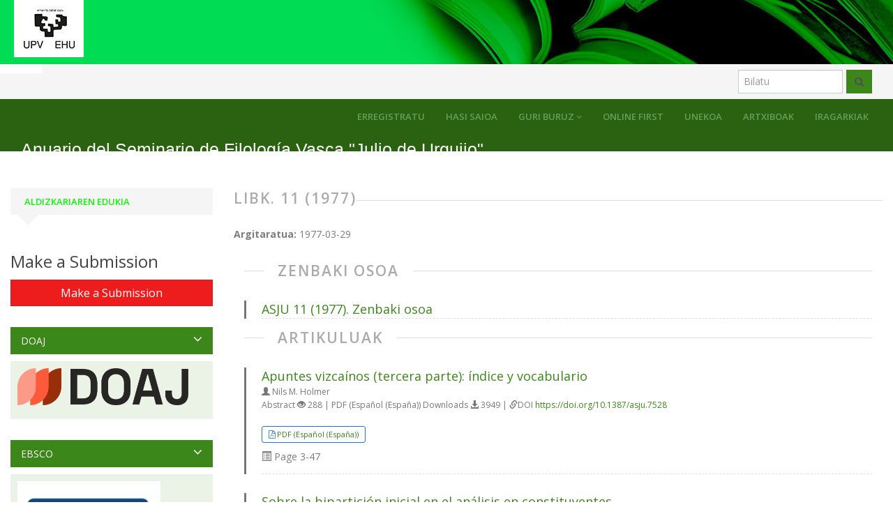

--- FILE ---
content_type: text/html; charset=utf-8
request_url: https://ojs.ehu.eus/index.php/asju/issue/view/539
body_size: 7306
content:



<!DOCTYPE html>
<link rel="stylesheet" href="https://cdnjs.cloudflare.com/ajax/libs/font-awesome/4.7.0/css/font-awesome.min.css">
<html lang="eu-ES" xml:lang="eu-ES">
<head>
	<meta http-equiv="Content-Type" content="text/html; charset=utf-8">
	<meta name="google" content="notranslate">
	<meta name="viewport" content="width=device-width, initial-scale=1.0">
	<title>
		Libk. 11 (1977)
							| Anuario del Seminario de Filología Vasca "Julio de Urquijo"
			</title>

	
<link rel="icon" href="https://ojs.ehu.eus/public/journals/12/favicon_eu_ES.gif" />
<meta name="generator" content="Open Journal Systems 3.3.0.21" />
<link rel="alternate" type="application/atom+xml" href="https://ojs.ehu.eus/index.php/ASJU/gateway/plugin/AnnouncementFeedGatewayPlugin/atom">
<link rel="alternate" type="application/rdf+xml" href="https://ojs.ehu.eus/index.php/ASJU/gateway/plugin/AnnouncementFeedGatewayPlugin/rss">
<link rel="alternate" type="application/rss+xml" href="https://ojs.ehu.eus/index.php/ASJU/gateway/plugin/AnnouncementFeedGatewayPlugin/rss2">
<script type="text/javascript" src="https://dialnet.unirioja.es/metricas/js/widget-idr-revista.js" data-revista="2612" data-target="#idr-revista"></script>
<link rel="alternate" type="application/atom+xml" href="https://ojs.ehu.eus/index.php/ASJU/gateway/plugin/WebFeedGatewayPlugin/atom">
<link rel="alternate" type="application/rdf+xml" href="https://ojs.ehu.eus/index.php/ASJU/gateway/plugin/WebFeedGatewayPlugin/rss">
<link rel="alternate" type="application/rss+xml" href="https://ojs.ehu.eus/index.php/ASJU/gateway/plugin/WebFeedGatewayPlugin/rss2">
	<link rel="stylesheet" href="https://maxcdn.bootstrapcdn.com/bootstrap/3.3.7/css/bootstrap.min.css?v=3.3.0.21" type="text/css" /><link rel="stylesheet" href="//fonts.googleapis.com/css?family=Open+Sans:400,400i,600,600i,700,700i" type="text/css" /><link rel="stylesheet" href="https://ojs.ehu.eus/plugins/themes/responsive/css/jquery.bxslider/jquery.bxslider.min.css?v=3.3.0.21" type="text/css" /><link rel="stylesheet" href="https://ojs.ehu.eus/plugins/themes/responsive/css/newtheme.css?v=3.3.0.21" type="text/css" /><link rel="stylesheet" href="https://ojs.ehu.eus/plugins/themes/responsive/css/responsive.css?v=3.3.0.21" type="text/css" /><link rel="stylesheet" href="https://ojs.ehu.eus/index.php/ASJU/$$$call$$$/page/page/css?name=stylesheet" type="text/css" />
	<script src="//ajax.googleapis.com/ajax/libs/jquery/3.6.0/jquery.min.js?v=3.3.0.21" type="text/javascript"></script><script src="//ajax.googleapis.com/ajax/libs/jqueryui/1.13.2/jquery-ui.min.js?v=3.3.0.21" type="text/javascript"></script><script src="https://ojs.ehu.eus/lib/pkp/js/lib/jquery/plugins/jquery.tag-it.js?v=3.3.0.21" type="text/javascript"></script><script src="https://ojs.ehu.eus/plugins/themes/responsive//css/jquery.bxslider/jquery.bxslider.min.js?v=3.3.0.21" type="text/javascript"></script><script src="https://maxcdn.bootstrapcdn.com/bootstrap/3.3.7/js/bootstrap.min.js?v=3.3.0.21" type="text/javascript"></script><script src="https://ojs.ehu.eus/plugins/themes/responsive/js/article.js?v=3.3.0.21" type="text/javascript"></script><script src="https://www.google.com/recaptcha/api.js?v=3.3.0.21" type="text/javascript"></script><script type="text/javascript">
(function (w, d, s, l, i) { w[l] = w[l] || []; var f = d.getElementsByTagName(s)[0],
j = d.createElement(s), dl = l != 'dataLayer' ? '&l=' + l : ''; j.async = true; 
j.src = 'https://www.googletagmanager.com/gtag/js?id=' + i + dl; f.parentNode.insertBefore(j, f); 
function gtag(){dataLayer.push(arguments)}; gtag('js', new Date()); gtag('config', i); })
(window, document, 'script', 'dataLayer', 'G-J26HL0C73Q');
</script>

	
	<script type="text/javascript">
		function makeSlider (id){
             var images = '';
             var Icount = 0;
             $(id+' img').each(function (i){
              Icount++;
                var activeClass="";
                if(i==0){
                    activeClass="active";
                }

                 images += '<div class="item '+activeClass+'">\
                              <img src="'+ $(this).attr('src')+'"/>\
                            </div>';
            });
             if(Icount==0) return;
             
               var slidertemplate = '<div id="carousel-example-generic" class="carousel slide" data-ride="carousel">\
                              <!-- Indicators -->\
                              <ol class="carousel-indicators">\
                                <li data-target="#carousel-example-generic" data-slide-to="0" class="active"></li>\
                                <li data-target="#carousel-example-generic" data-slide-to="1"></li>\
                                <li data-target="#carousel-example-generic" data-slide-to="2"></li>\
                              </ol>\
                              <!-- Wrapper for slides -->\
                              <div class="carousel-inner" role="listbox">\
                                '+images+'\
                              </div>\
                              <!-- Controls -->\
                              <a class="left carousel-control" href="#carousel-example-generic" role="button" data-slide="prev">\
                                <span class="glyphicon glyphicon-chevron-left" aria-hidden="true"></span>\
                                <span class="sr-only">Previous</span>\
                              </a>\
                              <a class="right carousel-control" href="#carousel-example-generic" role="button" data-slide="next">\
                                <span class="glyphicon glyphicon-chevron-right" aria-hidden="true"></span>\
                                <span class="sr-only">Next</span>\
                              </a>\
                            </div>';
                    $(id).html(slidertemplate);
            $(id+' .carousel').carousel();

        }
	</script>
	  
</head>


<body  class="pkp_page_issue pkp_op_view has_site_logo">
	<div class="pkp_structure_page">

		
							<input type="checkbox" name="menuOnTop" id="menuOnTop">  
			<header class="navbar navbar-default" id="headerNavigationContainer" role="banner">
								<div class="mainNavigation">
					<div class="container ">
						<div class="navbar-header">
															
							<div class="site-name">	
																<div class="logo">
																		<a href="https://www.ehu.eus/" class="navbar-brand-logoJournal"  target="_blank">
										<img src="https://ojs.ehu.eus/plugins/themes/responsive/img/logo_siglas.jpg" alt="UPV/EHU" class="img-responsive">
									</a>
								</div>
							</div>
						</div>					
					</div>
					<div id="navMenuWrp_portal">
						<div id="searchWrpNav">
					        					          <div class="searchCntNav">
					            <form class="navbar-form navbar-left" role="search" method="post" action="https://ojs.ehu.eus/index.php/ASJU/search/search">
  <div class="form-group">
  	    <input class="form-control" name="query" value="" type="text" aria-label="Search Query" placeholder="Bilatu">
  </div>
  <button type="submit" class="btn btn-default"><i class="fa fa-search"></i></button>
  <!-- <div class="adVSearch" > <a href="https://ojs.ehu.eus/index.php/ASJU/search/search">Advance search</a></div> -->
</form>

					          </div>
					        						</div>
						<div class="titulo-cabecera">
							<a href="https://ojs.ehu.eus/index.php/index" class="navbar-brand pageHeaderTitle"><h1></h1></a>
						</div>
					</div>
					<div id="navMenuWrp">
																														
									<div id="publishingHome">
										<a href="https://ojs.ehu.eus/index.php/ASJU/index"><i class="fa fa-university" aria-hidden="true"></i></a>
									</div>
									
								    <label for="menuOnTop"  data-toggle="collapse" data-target="#nav-menu">
								      <span class="icon-bar"></span>
								      <span class="icon-bar"></span>
								      <span class="icon-bar"></span>
								  	</label>
								  	<nav id="nav-menu" class="navbar-collapse collapse " aria-label="Site Navigation">
									    <div class="container">	
									    	
																						


              <ul id="main-navigation" class="nav navbar-nav ">
                                  <li class="  dropdown ">
              								<a href="javascript:void(0)" class="">
														
                
                
                Guri buruz

                 
                	<i class="fa fa-angle-down" aria-hidden="true"></i> 
                              </a>
                              <ul class="dropdown-menu">
                                                            <li class="">
                        <a href="https://ojs.ehu.eus/index.php/ASJU/about">
                          Aldizkariari buruz
                        </a>
                      </li>
                                                                                <li class="">
                        <a href="https://ojs.ehu.eus/index.php/ASJU/about/editorialTeam">
                          Talde editoriala
                        </a>
                      </li>
                                                                                <li class="">
                        <a href="https://ojs.ehu.eus/index.php/ASJU/about/submissions">
                          Bidalketak
                        </a>
                      </li>
                                                                                <li class="">
                        <a href="https://ojs.ehu.eus/index.php/ASJU/gidalerroak">
                          Egileentzako gidalerroak
                        </a>
                      </li>
                                                                                <li class="">
                        <a href="https://ojs.ehu.eus/index.php/ASJU/anonimo">
                          Ebaluazio itsua ziurtatuz
                        </a>
                      </li>
                                                                                <li class="">
                        <a href="https://ojs.ehu.eus/index.php/ASJU/laburdurak">
                          Bibliografia-laburdura gomendatuen zerrenda
                        </a>
                      </li>
                                                                                <li class="">
                        <a href="https://ojs.ehu.eus/index.php/ASJU/about/privacy">
                          Pribatutasun-adierazpena
                        </a>
                      </li>
                                                                                <li class="">
                        <a href="https://ojs.ehu.eus/index.php/ASJU/datubaseetan">
                          Indexazioa
                        </a>
                      </li>
                                                                                <li class="">
                        <a href="https://ojs.ehu.eus/index.php/ASJU/EditorialStats">
                          2024ko Estatistikak
                        </a>
                      </li>
                                                                                <li class="">
                        <a href="https://ojs.ehu.eus/index.php/ASJU/reviewers">
                          Ebaluatzaileen zerrendak
                        </a>
                      </li>
                                                                                <li class="">
                        <a href="https://ojs.ehu.eus/index.php/ASJU/about/contact">
                          Kontaktua
                        </a>
                      </li>
                                                      </ul>
                          </li>
                                  <li class=" ">
              								<a href="https://ojs.ehu.eus/index.php/ASJU/forthcoming" class="">
														
                
                
                Online First

                              </a>
                          </li>
                                  <li class=" ">
              								<a href="https://ojs.ehu.eus/index.php/ASJU/issue/current" class="">
														
                
                
                Unekoa

                              </a>
                          </li>
                                  <li class=" ">
              								<a href="https://ojs.ehu.eus/index.php/ASJU/issue/archive" class="">
														
                
                
                Artxiboak

                              </a>
                          </li>
                                  <li class=" ">
              								<a href="https://ojs.ehu.eus/index.php/ASJU/announcement" class="">
														
                
                
                Iragarkiak

                              </a>
                          </li>
                  </ul>
       
	  


											


              <ul id="main-navigation" class="nav navbar-nav ">
                                  <li class="profile ">
              								<a href="https://ojs.ehu.eus/index.php/ASJU/user/register" class="">
														
                
                
                Erregistratu

                              </a>
                          </li>
                                  <li class="profile ">
              								<a href="https://ojs.ehu.eus/index.php/ASJU/login" class="">
														
                
                
                Hasi saioa

                              </a>
                          </li>
                                            </ul>
       
	  


											<div class="nav navbar-nav titulo_revista">
												<h2><a href="https://ojs.ehu.eus/index.php/ASJU/index" class="main-navigation">Anuario del Seminario de Filología Vasca "Julio de Urquijo"</a></h2>
											</div>
										 </div>
									  </nav>
																	  
													</div>					
				</div> 			</header> <!-- .pkp_structure_head -->
        	



			

			
		<div class="pkp_structure_content container" id="mainContainer">
			
			<main class="pkp_structure_main col-md-9" role="main">
	
<div id="main-content" class="page page_issue">

				<nav class="cmp_breadcrumbs" role="navigation" aria-label="You are here:">
	<ol class="breadcrumb">
		<li>
			<a href="https://ojs.ehu.eus/index.php/ASJU/index">
				Home
			</a>
		</li>
		<li>
			<a href="https://ojs.ehu.eus/index.php/ASJU/issue/archive">
				Artxiboak
			</a>
		</li>
		<li class="active">
							Libk. 11 (1977)
					</li>
	</ol>
</nav>
		<div class="headings">
	    <section class="section">
		<h2 class="headings">
							Libk. 11 (1977)
						</h2></section></div>
		
		<div class="issue-toc">

		
		<div class="heading">
		
																																																						
																			
									<p class="published">
					<strong>
						Argitaratua:
					</strong>
					1977-03-29
				</p>
				</div>

		
		<div class="sections issueTocPublishArticles">
					<section class="section">
														<h2 class="current_issue_title lead">
							Zenbaki osoa
						</h2>
						<!-- <div class="page-header">
							<h2>
								Zenbaki osoa
							</h2>
						</div> -->
										<div class="media-list">
													
<div class="article-summary media">
	
		
	<div class="media-body">
		<div class=" WrpMediaCnt">
		<h3 class="media-heading">
			<a href="https://ojs.ehu.eus/index.php/ASJU/article/view/7620">
				ASJU 11 (1977). Zenbaki osoa
			</a>
		</h3>

		
	</div>

	
</div><!-- .article-summary -->
											</div>
							</section>
					<section class="section">
														<h2 class="current_issue_title lead">
							Artikuluak
						</h2>
						<!-- <div class="page-header">
							<h2>
								Artikuluak
							</h2>
						</div> -->
										<div class="media-list">
														
<div class="article-summary media">
	
		
	<div class="media-body">
		<div class=" WrpMediaCnt">
		<h3 class="media-heading">
			<a href="https://ojs.ehu.eus/index.php/ASJU/article/view/7528">
				Apuntes vizcaínos (tercera parte): índice y vocabulario
			</a>
		</h3>

		
							<div class="meta">
											<div class="authors">
							<span class="glyphicon glyphicon-user"></span>
                            Nils M. Holmer
						</div>
									</div>
			            Abstract <span class="glyphicon glyphicon-eye-open"></span> 288 |
                                    	            	            	             	            PDF (Español (España)) Downloads <span class="glyphicon glyphicon-download-alt"></span> 3949
                                    																																										 | 
							
							<i class="glyphicon glyphicon-link"></i>DOI <a href="https://doi.org/10.1387/asju.7528">https://doi.org/10.1387/asju.7528</a>
						
									    
            
		</div>	

			<div class="galleryLinksWrp">
									<div class="btnslink">
																										







	





	
	









			<i class="fa fa-file-pdf-o" aria-hidden="true"></i>
		

			

<a class="galley-link " target="_blank"  role="button" data-type="pdf" href="https://ojs.ehu.eus/index.php/ASJU/article/view/7528/6714">


	
	


	PDF (Español (España))
	
</a>



					</div>
											</div>
							<p class="pages"><span class="glyphicon glyphicon-list-alt"></span>
				  				
				 <span class="ehupage">Page </span>3-47<br>
					
						
				</p>
					
	</div>

	
</div><!-- .article-summary -->
														
<div class="article-summary media">
	
		
	<div class="media-body">
		<div class=" WrpMediaCnt">
		<h3 class="media-heading">
			<a href="https://ojs.ehu.eus/index.php/ASJU/article/view/7530">
				Sobre la bipartición inicial en el análisis en constituyentes
			</a>
		</h3>

		
							<div class="meta">
											<div class="authors">
							<span class="glyphicon glyphicon-user"></span>
                            Ibon Sarasola
						</div>
									</div>
			            Abstract <span class="glyphicon glyphicon-eye-open"></span> 272 |
                                    	            	            	             	            PDF (Español (España)) Downloads <span class="glyphicon glyphicon-download-alt"></span> 700
                                    																																										 | 
							
							<i class="glyphicon glyphicon-link"></i>DOI <a href="https://doi.org/10.1387/asju.7530">https://doi.org/10.1387/asju.7530</a>
						
									    
            
		</div>	

			<div class="galleryLinksWrp">
									<div class="btnslink">
																										







	





	
	









			<i class="fa fa-file-pdf-o" aria-hidden="true"></i>
		

			

<a class="galley-link " target="_blank"  role="button" data-type="pdf" href="https://ojs.ehu.eus/index.php/ASJU/article/view/7530/6716">


	
	


	PDF (Español (España))
	
</a>



					</div>
											</div>
							<p class="pages"><span class="glyphicon glyphicon-list-alt"></span>
				  				
				 <span class="ehupage">Page </span>49-90<br>
					
						
				</p>
					
	</div>

	
</div><!-- .article-summary -->
														
<div class="article-summary media">
	
		
	<div class="media-body">
		<div class=" WrpMediaCnt">
		<h3 class="media-heading">
			<a href="https://ojs.ehu.eus/index.php/ASJU/article/view/7532">
				Itxas-Mendi
			</a>
		</h3>

		
							<div class="meta">
											<div class="authors">
							<span class="glyphicon glyphicon-user"></span>
                            Juan Thalamas Labandibar
						</div>
									</div>
			            Abstract <span class="glyphicon glyphicon-eye-open"></span> 199 |
                                    	            	            	             	            PDF (Español (España)) Downloads <span class="glyphicon glyphicon-download-alt"></span> 534
                                    																																										 | 
							
							<i class="glyphicon glyphicon-link"></i>DOI <a href="https://doi.org/10.1387/asju.7532">https://doi.org/10.1387/asju.7532</a>
						
									    
            
		</div>	

			<div class="galleryLinksWrp">
									<div class="btnslink">
																										







	





	
	









			<i class="fa fa-file-pdf-o" aria-hidden="true"></i>
		

			

<a class="galley-link " target="_blank"  role="button" data-type="pdf" href="https://ojs.ehu.eus/index.php/ASJU/article/view/7532/6718">


	
	


	PDF (Español (España))
	
</a>



					</div>
											</div>
							<p class="pages"><span class="glyphicon glyphicon-list-alt"></span>
				  				
				 <span class="ehupage">Page </span>91-128<br>
					
						
				</p>
					
	</div>

	
</div><!-- .article-summary -->
														
<div class="article-summary media">
	
		
	<div class="media-body">
		<div class=" WrpMediaCnt">
		<h3 class="media-heading">
			<a href="https://ojs.ehu.eus/index.php/ASJU/article/view/7534">
				Un documento de José Francisco de Aizquibel sobre la lengua vasca
			</a>
		</h3>

		
							<div class="meta">
											<div class="authors">
							<span class="glyphicon glyphicon-user"></span>
                            José María Satrústegui
						</div>
									</div>
			            Abstract <span class="glyphicon glyphicon-eye-open"></span> 254 |
                                    	            	            	             	            PDF (Español (España)) Downloads <span class="glyphicon glyphicon-download-alt"></span> 512
                                    																																										 | 
							
							<i class="glyphicon glyphicon-link"></i>DOI <a href="https://doi.org/10.1387/asju.7534">https://doi.org/10.1387/asju.7534</a>
						
									    
            
		</div>	

			<div class="galleryLinksWrp">
									<div class="btnslink">
																										







	





	
	









			<i class="fa fa-file-pdf-o" aria-hidden="true"></i>
		

			

<a class="galley-link " target="_blank"  role="button" data-type="pdf" href="https://ojs.ehu.eus/index.php/ASJU/article/view/7534/6720">


	
	


	PDF (Español (España))
	
</a>



					</div>
											</div>
							<p class="pages"><span class="glyphicon glyphicon-list-alt"></span>
				  				
				 <span class="ehupage">Page </span>129-154<br>
					
						
				</p>
					
	</div>

	
</div><!-- .article-summary -->
											</div>
							</section>
			</div><!-- .sections -->
</div><!-- .issue-toc -->	
</div>

	</main>

									<aside id="sidebar" class="pkp_structure_sidebar col-md-3" role="complementary" aria-label="Sidebar">
        <h2 class="titleSide">Aldizkariaren edukia </h2>
				<div class="pkp_block block_make_submission">
	<h2 class="pkp_screen_reader">
		Make a Submission
	</h2>

	<div class="content">
		<a class="block_make_submission_link" href="https://ojs.ehu.eus/index.php/ASJU/about/submissions">
			Make a Submission
		</a>
	</div>
</div>
<div class="pkp_block block_custom" id="customblock-doaj">
	<h2 class="title pkp_screen_reader">DOAJ</h2>
	<div class="content">
		<p><a href="https://doaj.org/toc/2444-2992" target="_blank" rel="noopener"><img src="https://ojs.ehu.eus/public/site/images/argitalpenzerbitzua/doaj-logo-black.png" alt="" width="245" height="53"></a></p>
	</div>
</div>
<div class="pkp_block block_custom" id="customblock-ebsco">
	<h2 class="title pkp_screen_reader">EBSCO</h2>
	<div class="content">
		<p><a href="https://search.ebscohost.com/login.aspx?direct=true&amp;db=kah&amp;AN=375788&amp;site=ehost-live" target="_blank" rel="noopener"><img src="https://ojs.ehu.eus/public/site/images/argitalpenzerbitzua/ebsco-image.png" alt="" width="205" height="111"></a></p>
	</div>
</div>
<div class="pkp_block block_custom" id="customblock-dialnet">
	<h2 class="title">Dialnet</h2>
	<div class="content">
		<div id="idr-revista">&nbsp;</div>
	</div>
</div>
<div class="pkp_block block_language">
	<h2 class="title">
		Hizkuntza
	</h2>

	<div class="content">
		<ul>
							<li class="locale_en_US" lang="en-US">
					<a href="https://ojs.ehu.eus/index.php/ASJU/user/setLocale/en_US?source=%2Findex.php%2Fasju%2Fissue%2Fview%2F539">
						English
					</a>
				</li>
							<li class="locale_es_ES" lang="es-ES">
					<a href="https://ojs.ehu.eus/index.php/ASJU/user/setLocale/es_ES?source=%2Findex.php%2Fasju%2Fissue%2Fview%2F539">
						Español (España)
					</a>
				</li>
							<li class="locale_eu_ES current" lang="eu-ES">
					<a href="https://ojs.ehu.eus/index.php/ASJU/user/setLocale/eu_ES?source=%2Findex.php%2Fasju%2Fissue%2Fview%2F539">
						Euskara
					</a>
				</li>
					</ul>
	</div>
</div><!-- .block_language -->
<div class="pkp_block block_information">
	<h2 class="title">Informazioa</h2>
	<div class="content">
		<ul>
							<li>
					<a href="https://ojs.ehu.eus/index.php/ASJU/information/readers">
						Irakurleentzat
					</a>
				</li>
										<li>
					<a href="https://ojs.ehu.eus/index.php/ASJU/information/authors">
						Egileentzat
					</a>
				</li>
										<li>
					<a href="https://ojs.ehu.eus/index.php/ASJU/information/librarians">
						Liburuzainentzat
					</a>
				</li>
					</ul>
	</div>
</div>

			</aside><!-- pkp_sidebar.left -->
			  </div><!-- pkp_structure_content -->
  
   
 <style type="text/css">
   footer{ background: #444; color: #fff;}
.footer .bottom-bar {background: #2b2b2b; padding: 5px 0; } 

footer img {
    margin: 5px;
}
#nsf-logo {
    margin-left: 25px;
    margin-right: 25px;
}

.cu-engineering-logo {
    width: 160px;
}
</style>



<footer class="footer hidden-print">

            <div class="bottom-bar">
                <div class="container text-center">
                	                    <div class="row ehu-footer">
                    	<a href="https://www.ehu.eus/web/argitalpen-zerbitzua/home" target="_blank">
                        	UPV/EHUko Argitalpen Zerbitzua
                        </a>
                    </div>
                    
                   
                </div>
            </div>

</footer>
        
</div><!-- pkp_structure_page -->
<div class="modal fade" id="editorialModel" role="dialog">
  <div class="modal-dialog">
      <!-- Modal content-->
      <div class="modal-content">
        <div class="modal-header">
          <button type="button" class="close" data-dismiss="modal">&times;</button>
          <h4 class="modal-title">Modal Header</h4>
        </div>
        <div class="modal-body">
        </div>

        <div class="modal-footer">
      <button type="button" class="btn btn-default" data-dismiss="modal">Close</button>
        </div>
      </div>
  </div>
</div>




  <script type="text/javascript">
    $(function (){


      setTimeout(function(){
      //currLang = $('.languages .currentLanguage').text();
        
      
        currLang = $('.block_language .current a').text().replace(/\s/g, "");
        
        if(currLang=="العربية" || currLang=="العربية")
        {
          //$('body').addClass('langRTL');
          $('body').css('direction', 'rtl');
          
          $('.pkp_structure_main').css('float','left');
          $('.homepage-image + .journal-description').css({'margin-right': '220px','margin-left':'0px'});
          $('.homepage-image, .issue-toc .thumbnail').css({'margin-left': '20px','float':'right'});
          
          $('#homeTabWrp .nav-tabs').css({'float':'right'});
          $('#homeTabWrp .tab-content').css({'padding': '49px 0px','position': 'inherit'});
          
          $('.issueTocPublishArticles .media-body .galleryLinksWrp').css({'top': 'initial','margin': '10px'});

          $('.issueTocPublishArticles .article-summary .media-heading, .issueTocPublishArticles .article-summary .meta').css({'margin-right': '20px'});



          $('#searchWrpNav').css({
              'float': 'left',
              'position': 'sticky',
              'right': '0px',
              'top': '50%',
              'margin-top': '0px'
          });

          $('.navbar-nav').css('float','right ');
          $('.navbar-nav>li').css('float','right');
          
          $('#showTopLinks').css('float','left');
          

          $('#social-icons').removeClass('pull-right');
          $('#social-icons .menu > li').css('float','right');
          


          $('.mainNavigation h1').css('float','right');
          $('.site-name').css('float','right');
          $('#nav-menu').css('float','right');
          $('#nav-menu > ul > li').css('float','right');

          $('.bread_left').css('float','right');
          $('.social_links').css('float','left');
            
        }
      },1000)



      var baseUrl  = window.location ;
      //alert(baseUrl)
     $('#main-navigation a[href="'+baseUrl+'"]').addClass('active');

        $('body').on('click', '.show-search',function(e){
            var flag = $('#seachCheckFlag').prop('checked');
          
            if(flag==true){
                $('#seachCheckFlag').prop('checked', false);
               // if( $('#searchWrpNav form input').val()!=''){
                    setTimeout(function (){
                        $('#searchWrpNav button[type="submit"]').click();
                    }, 1000);
               // }
            }else{
                 $('#seachCheckFlag').prop('checked', true);
            }
           
        });

        //slider
       if( $('.slider_box_area').length==0){
               $('#customblock-headerslider, #customblock-HomePageInfo').remove();
        }         
        //makeSlider('#customblock-Slider');
       
     /* $('.issueTocPublishArticles h2').click(function (){
        $(this).closest('.section').toggleClass('activeNow');
      });*/


      $('#sidebar > div').each(function (){
          var title  = $('.blockTitle, .title', this).detach();
            var mtitle  = $('.content .titleSide', this).detach();
           $('.content', this).before(mtitle);
           $('.content .titleSide', this).remove();
           $('.content .title', this).remove();
          var  thisEl = $(this);
          $('.content', this).before(title);
           $('.blockTitle, .title', this).click(function (){
              $(this).next('.content').toggle();
             thisEl.toggleClass('ShowDetailsSidebar');
           });
      });

      /*$('.journals li').each(function(){
        tag = $(this).find('a').attr('href')
        alert(tag)
      })*/

    });
  </script>
  
  
  <style type="text/css">

#customblock-newssection { display: none}

</style>

  <script type="text/javascript">

    $(function (){
    
      $('.issue-toc .galleys .btn-group').before("<spam>Download full issue PDF</spam>");
      var authCustomBlock = $('#customblock-currentIssueInfo').html();
      var infoCustomBlock = $('#customblock-currentIssueInfoAuthor').html();


      //Editoral popup

      $('.detailsOpening').click(function(){

        var html = '';  
        var header = '';  
        html += '<p>'+ $(this).find('.editoruserDetails').html() + '</p>';
       
        header = '<h2  class="modal-title">'+$(this).find('.editoruserHead').html()+'</small></h3>';

          $("#editorialModel .modal-body").html($(html));
          $("#editorialModel .modal-title").html(header);
          $("#editorialModel").modal();
      })
      //End Editorial popup

    

      if(authCustomBlock)
      {
          $('.currentIssueInfo').html(authCustomBlock)
      }
      else
      {
          $('.currentIssueInfoAuthor').html('<div class="noInfo">- Current issue info not available -</div>')
      }

      if(infoCustomBlock)
      {
          $('.currentIssueInfoAuthor').html(infoCustomBlock)
      }
      else
      {
          $('.currentIssueInfoAuthor').html('<div class="noInfo">- Author info not available -</div>')
      }

     // makeSlider('.journalInfoCol');





      var Ncount = 0;



      var news = $('#customblock-newssection p > a').length;  

     

      if(news>0)

      {  

          var __OBJECTS = [];



          $('#newsslide').show();



          $('#customblock-newssection p > a').each(function() {

              __OBJECTS.push($(this));

          });

          

          addPositioningClasses();

          

          

          var timer = 4000;

          var finaltimer = news*timer;

         

          function addPositioningClasses() {

              var card = __OBJECTS.pop();

              innHTml = $(card).wrap('<div>').parent().html();

              $('#latestnews-content').html(innHTml)

              $(card).unwrap();

              if (__OBJECTS.length) {

                  setTimeout(addPositioningClasses, timer)

              }

          }

          

          setInterval(function(){ 

              $('#customblock-newssection p > a').each(function() {

                  __OBJECTS.push($(this));

              }); 

            

            addPositioningClasses() 

          }, finaltimer);





      }// recent new section







     

  $('.searchBarWrp input').focusin(function (){

    $(this).closest('.searchBarWrp').addClass('activeState');

  }).focusout(function (){

    $(this).closest('.searchBarWrp').removeClass('activeState');

  });

  

  $('#sidebar > div .title').click(function (){

    $(this).closest('.pkp_block').toggleClass('showHide');

  });



      var baseUrl  = window.location ;

     /* var  copyBread =  $('#mainContainer .cmp_breadcrumbs').detach();

       $('.breadcrumsWrpHD').prepend(copyBread);*/



      //alert(baseUrl)

     $('#main-navigation a[href="'+baseUrl+'"]').addClass('active');



        $('body').on('click', '.show-search',function(e){

            var flag = $('#seachCheckFlag').prop('checked');

          

            if(flag==true){

                $('#seachCheckFlag').prop('checked', false);

               // if( $('#searchWrpNav form input').val()!=''){

                    setTimeout(function (){

                        $('#searchWrpNav button[type="submit"]').click();

                    }, 1000);

               // }

            }else{

                 $('#seachCheckFlag').prop('checked', true);

            }

           

        });



          //slider
        function makeSlider (id){
             var images = '';
             var Icount = 0;
             $(id+' img').each(function (i){
              Icount++;
                var activeClass="";
                if(i==0){
                    activeClass="active";
                }

                 images += '<div class="item '+activeClass+'">\
                              <img src="'+ $(this).attr('src')+'"/>\
                            </div>';
            });
             if(Icount==0) return;
             
               var slidertemplate = '<div id="carousel-example-generic" class="carousel slide" data-ride="carousel">\
                              <!-- Indicators -->\
                              <ol class="carousel-indicators">\
                                <li data-target="#carousel-example-generic" data-slide-to="0" class="active"></li>\
                                <li data-target="#carousel-example-generic" data-slide-to="1"></li>\
                                <li data-target="#carousel-example-generic" data-slide-to="2"></li>\
                              </ol>\
                              <!-- Wrapper for slides -->\
                              <div class="carousel-inner" role="listbox">\
                                '+images+'\
                              </div>\
                              <!-- Controls -->\
                              <a class="left carousel-control" href="#carousel-example-generic" role="button" data-slide="prev">\
                                <span class="glyphicon glyphicon-chevron-left" aria-hidden="true"></span>\
                                <span class="sr-only">Previous</span>\
                              </a>\
                              <a class="right carousel-control" href="#carousel-example-generic" role="button" data-slide="next">\
                                <span class="glyphicon glyphicon-chevron-right" aria-hidden="true"></span>\
                                <span class="sr-only">Next</span>\
                              </a>\
                            </div>';
                    $(id).html(slidertemplate);
            $('.carousel').carousel();

        }
        
        $('.bxslider').bxSlider({
				auto: true,
				autoControls: true,
				stopAutoOnClick: true,
				pager: true,
				slideWidth: 600
			});

        //makeSlider('#customblock-Slider .content .content');

       

      





    });

  </script>

  
  
  
  
  
  

  
  
</body>
</html>
